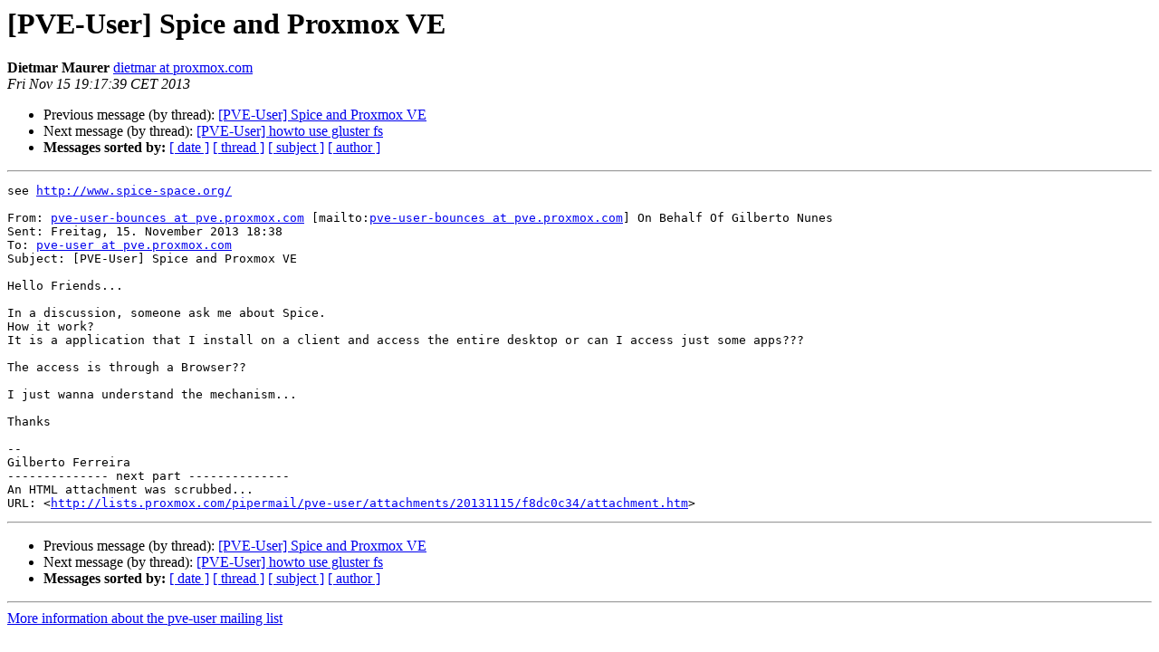

--- FILE ---
content_type: text/html
request_url: https://lists.proxmox.com/pipermail/pve-user/2013-November/006426.html
body_size: 1285
content:
<!DOCTYPE HTML PUBLIC "-//W3C//DTD HTML 4.01 Transitional//EN">
<HTML>
 <HEAD>
   <TITLE> [PVE-User] Spice and Proxmox VE
   </TITLE>
   <LINK REL="Index" HREF="index.html" >
   <LINK REL="made" HREF="mailto:pve-user%40lists.proxmox.com?Subject=Re%3A%20%5BPVE-User%5D%20Spice%20and%20Proxmox%20VE&In-Reply-To=%3C24E144B8C0207547AD09C467A8259F755922B86F%40lisa.maurer-it.com%3E">
   <META NAME="robots" CONTENT="index,nofollow">
   <style type="text/css">
       pre {
           white-space: pre-wrap;       /* css-2.1, curent FF, Opera, Safari */
           }
   </style>
   <META http-equiv="Content-Type" content="text/html; charset=us-ascii">
   <LINK REL="Previous"  HREF="006430.html">
   <LINK REL="Next"  HREF="006428.html">
 </HEAD>
 <BODY BGCOLOR="#ffffff">
   <H1>[PVE-User] Spice and Proxmox VE</H1>
    <B>Dietmar Maurer</B> 
    <A HREF="mailto:pve-user%40lists.proxmox.com?Subject=Re%3A%20%5BPVE-User%5D%20Spice%20and%20Proxmox%20VE&In-Reply-To=%3C24E144B8C0207547AD09C467A8259F755922B86F%40lisa.maurer-it.com%3E"
       TITLE="[PVE-User] Spice and Proxmox VE">dietmar at proxmox.com
       </A><BR>
    <I>Fri Nov 15 19:17:39 CET 2013</I>
    <P><UL>
        <LI>Previous message (by thread): <A HREF="006430.html">[PVE-User] Spice and Proxmox VE
</A></li>
        <LI>Next message (by thread): <A HREF="006428.html">[PVE-User] howto use gluster fs
</A></li>
         <LI> <B>Messages sorted by:</B> 
              <a href="date.html#6426">[ date ]</a>
              <a href="thread.html#6426">[ thread ]</a>
              <a href="subject.html#6426">[ subject ]</a>
              <a href="author.html#6426">[ author ]</a>
         </LI>
       </UL>
    <HR>  
<!--beginarticle-->
<PRE>see <A HREF="http://www.spice-space.org/">http://www.spice-space.org/</A>

From: <A HREF="https://lists.proxmox.com/cgi-bin/mailman/listinfo/pve-user">pve-user-bounces at pve.proxmox.com</A> [mailto:<A HREF="https://lists.proxmox.com/cgi-bin/mailman/listinfo/pve-user">pve-user-bounces at pve.proxmox.com</A>] On Behalf Of Gilberto Nunes
Sent: Freitag, 15. November 2013 18:38
To: <A HREF="https://lists.proxmox.com/cgi-bin/mailman/listinfo/pve-user">pve-user at pve.proxmox.com</A>
Subject: [PVE-User] Spice and Proxmox VE

Hello Friends...

In a discussion, someone ask me about Spice.
How it work?
It is a application that I install on a client and access the entire desktop or can I access just some apps???

The access is through a Browser??

I just wanna understand the mechanism...

Thanks

--
Gilberto Ferreira
-------------- next part --------------
An HTML attachment was scrubbed...
URL: &lt;<A HREF="http://lists.proxmox.com/pipermail/pve-user/attachments/20131115/f8dc0c34/attachment.htm">http://lists.proxmox.com/pipermail/pve-user/attachments/20131115/f8dc0c34/attachment.htm</A>&gt;
</PRE>

<!--endarticle-->
    <HR>
    <P><UL>
        <!--threads-->
	<LI>Previous message (by thread): <A HREF="006430.html">[PVE-User] Spice and Proxmox VE
</A></li>
	<LI>Next message (by thread): <A HREF="006428.html">[PVE-User] howto use gluster fs
</A></li>
         <LI> <B>Messages sorted by:</B> 
              <a href="date.html#6426">[ date ]</a>
              <a href="thread.html#6426">[ thread ]</a>
              <a href="subject.html#6426">[ subject ]</a>
              <a href="author.html#6426">[ author ]</a>
         </LI>
       </UL>

<hr>
<a href="https://lists.proxmox.com/cgi-bin/mailman/listinfo/pve-user">More information about the pve-user
mailing list</a><br>
</body></html>
